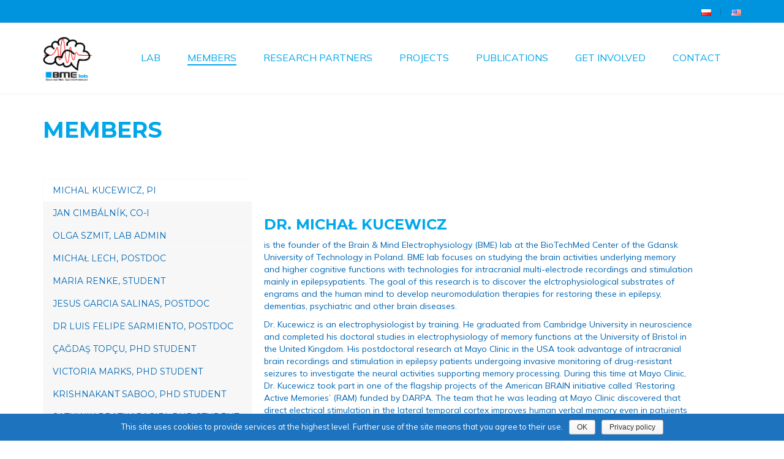

--- FILE ---
content_type: text/html; charset=UTF-8
request_url: http://brainmindlab.com/members/
body_size: 20380
content:
<!DOCTYPE html>
<html lang="en-US">
<head>
	<meta charset="UTF-8">
	<meta http-equiv="X-UA-Compatible" content="IE=edge">
	<meta name="viewport" content="width=device-width, initial-scale=1">
	<title>Members &#8211; Brain and Mind Electrophysiology Lab</title>
<link rel='dns-prefetch' href='//fonts.googleapis.com' />
<link rel='dns-prefetch' href='//s.w.org' />
<link rel="alternate" type="application/rss+xml" title="Brain and Mind Electrophysiology Lab &raquo; Feed" href="http://brainmindlab.com/feed/" />
<link rel="alternate" type="application/rss+xml" title="Brain and Mind Electrophysiology Lab &raquo; Comments Feed" href="http://brainmindlab.com/comments/feed/" />
<link rel="alternate" type="application/rss+xml" title="Brain and Mind Electrophysiology Lab &raquo; Members Comments Feed" href="http://brainmindlab.com/members/feed/" />

	<meta property="og:type" content="article"/>
	<meta property="og:title" content="Members"/>
	<meta property="og:url" content="http://brainmindlab.com/members/"/>
	<meta property="og:site_name" content="Brain and Mind Electrophysiology Lab"/>
	
	
			<script type="text/javascript">
			window._wpemojiSettings = {"baseUrl":"https:\/\/s.w.org\/images\/core\/emoji\/2.4\/72x72\/","ext":".png","svgUrl":"https:\/\/s.w.org\/images\/core\/emoji\/2.4\/svg\/","svgExt":".svg","source":{"concatemoji":"http:\/\/brainmindlab.com\/wp-includes\/js\/wp-emoji-release.min.js?ver=4.9.6"}};
			!function(a,b,c){function d(a,b){var c=String.fromCharCode;l.clearRect(0,0,k.width,k.height),l.fillText(c.apply(this,a),0,0);var d=k.toDataURL();l.clearRect(0,0,k.width,k.height),l.fillText(c.apply(this,b),0,0);var e=k.toDataURL();return d===e}function e(a){var b;if(!l||!l.fillText)return!1;switch(l.textBaseline="top",l.font="600 32px Arial",a){case"flag":return!(b=d([55356,56826,55356,56819],[55356,56826,8203,55356,56819]))&&(b=d([55356,57332,56128,56423,56128,56418,56128,56421,56128,56430,56128,56423,56128,56447],[55356,57332,8203,56128,56423,8203,56128,56418,8203,56128,56421,8203,56128,56430,8203,56128,56423,8203,56128,56447]),!b);case"emoji":return b=d([55357,56692,8205,9792,65039],[55357,56692,8203,9792,65039]),!b}return!1}function f(a){var c=b.createElement("script");c.src=a,c.defer=c.type="text/javascript",b.getElementsByTagName("head")[0].appendChild(c)}var g,h,i,j,k=b.createElement("canvas"),l=k.getContext&&k.getContext("2d");for(j=Array("flag","emoji"),c.supports={everything:!0,everythingExceptFlag:!0},i=0;i<j.length;i++)c.supports[j[i]]=e(j[i]),c.supports.everything=c.supports.everything&&c.supports[j[i]],"flag"!==j[i]&&(c.supports.everythingExceptFlag=c.supports.everythingExceptFlag&&c.supports[j[i]]);c.supports.everythingExceptFlag=c.supports.everythingExceptFlag&&!c.supports.flag,c.DOMReady=!1,c.readyCallback=function(){c.DOMReady=!0},c.supports.everything||(h=function(){c.readyCallback()},b.addEventListener?(b.addEventListener("DOMContentLoaded",h,!1),a.addEventListener("load",h,!1)):(a.attachEvent("onload",h),b.attachEvent("onreadystatechange",function(){"complete"===b.readyState&&c.readyCallback()})),g=c.source||{},g.concatemoji?f(g.concatemoji):g.wpemoji&&g.twemoji&&(f(g.twemoji),f(g.wpemoji)))}(window,document,window._wpemojiSettings);
		</script>
		<style type="text/css">
img.wp-smiley,
img.emoji {
	display: inline !important;
	border: none !important;
	box-shadow: none !important;
	height: 1em !important;
	width: 1em !important;
	margin: 0 .07em !important;
	vertical-align: -0.1em !important;
	background: none !important;
	padding: 0 !important;
}
</style>
<style>
	.laborator-admin-bar-menu {
		position: relative !important;
		display: inline-block;
		width: 16px !important;
		height: 16px !important;
		background: url(http://brainmindlab.com/wp-content/themes/aurum/assets/images/laborator-icon.png) no-repeat 0px 0px !important;
		background-size: 16px !important;
		margin-right: 8px !important;
		top: 3px !important;
	}
	
	.rtl .laborator-admin-bar-menu {
		margin-right: 0 !important;
		margin-left: 8px !important;
	}
	
	#wp-admin-bar-laborator-options:hover .laborator-admin-bar-menu {
		background-position: 0 -32px !important;
	}
	
	.laborator-admin-bar-menu:before {
		display: none !important;
	}
	
	#toplevel_page_laborator_options .wp-menu-image {
		background: url(http://brainmindlab.com/wp-content/themes/aurum/assets/images/laborator-icon.png) no-repeat 11px 8px !important;
		background-size: 16px !important;
	}
	
	#toplevel_page_laborator_options .wp-menu-image:before {
		display: none;
	}
	
	#toplevel_page_laborator_options .wp-menu-image img {
		display: none;
	}
	
	#toplevel_page_laborator_options:hover .wp-menu-image, #toplevel_page_laborator_options.wp-has-current-submenu .wp-menu-image {
		background-position: 11px -24px !important;
	}
	</style><link rel='stylesheet' id='layerslider-css'  href='http://brainmindlab.com/wp-content/plugins/LayerSlider/static/layerslider/css/layerslider.css?ver=6.7.6' type='text/css' media='all' />
<link rel='stylesheet' id='cookie-notice-front-css'  href='http://brainmindlab.com/wp-content/plugins/cookie-notice/css/front.min.css?ver=4.9.6' type='text/css' media='all' />
<link rel='stylesheet' id='SFSImainCss-css'  href='http://brainmindlab.com/wp-content/plugins/ultimate-social-media-icons/css/sfsi-style.css?ver=4.9.6' type='text/css' media='all' />
<link rel='stylesheet' id='icons-entypo-css'  href='http://brainmindlab.com/wp-content/themes/aurum/assets/css/fonts/entypo/css/entyporegular.css' type='text/css' media='all' />
<link rel='stylesheet' id='icons-fontawesome-css'  href='http://brainmindlab.com/wp-content/themes/aurum/assets/css/fonts/font-awesome/css/font-awesome.min.css' type='text/css' media='all' />
<link rel='stylesheet' id='bootstrap-css'  href='http://brainmindlab.com/wp-content/themes/aurum/assets/css/bootstrap.css' type='text/css' media='all' />
<link rel='stylesheet' id='aurum-main-css'  href='http://brainmindlab.com/wp-content/themes/aurum/assets/css/aurum.css?ver=3.1' type='text/css' media='all' />
<link rel='stylesheet' id='style-css'  href='http://brainmindlab.com/wp-content/themes/aurum/style.css?ver=3.1' type='text/css' media='all' />
<link rel='stylesheet' id='custom-skin-css'  href='http://brainmindlab.com/wp-content/themes/aurum/assets/css/custom-skin.css?ver=f79c38a3d6449ba09cabb823aeafb148' type='text/css' media='all' />
<link rel='stylesheet' id='primary-font-css'  href='https://fonts.googleapis.com/css2?family=Mulish&#038;subset=latin&#038;ver=4.9.6' type='text/css' media='all' />
<link rel='stylesheet' id='heading-font-css'  href='https://fonts.googleapis.com/css2?family=Montserrat&#038;ver=4.9.6' type='text/css' media='all' />
<link rel='stylesheet' id='js_composer_front-css'  href='http://brainmindlab.com/wp-content/plugins/js_composer/assets/css/js_composer.min.css?ver=5.4.7' type='text/css' media='all' />
<script type="text/javascript">
	var ajaxurl = ajaxurl || 'http://brainmindlab.com/wp-admin/admin-ajax.php';
	</script><script type='text/javascript' src='http://brainmindlab.com/wp-includes/js/jquery/jquery.js?ver=1.12.4'></script>
<script type='text/javascript' src='http://brainmindlab.com/wp-includes/js/jquery/jquery-migrate.min.js?ver=1.4.1'></script>
<script type='text/javascript' src='http://brainmindlab.com/wp-content/plugins/LayerSlider/static/layerslider/js/layerslider.kreaturamedia.jquery.js?ver=6.7.6'></script>
<script type='text/javascript' src='http://brainmindlab.com/wp-content/plugins/LayerSlider/static/layerslider/js/layerslider.transitions.js?ver=6.7.6'></script>
<meta name="generator" content="Powered by LayerSlider 6.7.6 - Multi-Purpose, Responsive, Parallax, Mobile-Friendly Slider Plugin for WordPress." />
<!-- LayerSlider updates and docs at: https://layerslider.kreaturamedia.com -->
<link rel='https://api.w.org/' href='http://brainmindlab.com/wp-json/' />
<link rel="EditURI" type="application/rsd+xml" title="RSD" href="http://brainmindlab.com/xmlrpc.php?rsd" />
<link rel="wlwmanifest" type="application/wlwmanifest+xml" href="http://brainmindlab.com/wp-includes/wlwmanifest.xml" /> 
<meta name="generator" content="WordPress 4.9.6" />
<link rel="canonical" href="http://brainmindlab.com/members/" />
<link rel='shortlink' href='http://brainmindlab.com/?p=702' />
<link rel="alternate" type="application/json+oembed" href="http://brainmindlab.com/wp-json/oembed/1.0/embed?url=http%3A%2F%2Fbrainmindlab.com%2Fmembers%2F" />
<meta name="[base64]" content="WseR8nVF5W7KbgyYCaBK"/><meta name="viewport" content="width=device-width, initial-scale=1"><style id="theme-custom-css">
body {background-image: url("http://brainmindlab.com/wp-content/uploads/2018/09/tło-10.png");background-repeat: no-repeat;background-position:  bottom;   }footer.site-footer {    color: #fff !important;}footer.site-footer .footer-bottom {    border-top: 1px solid #fff !important;}header.site-header {    color: #fff !important;}
</style><meta name="generator" content="Powered by WPBakery Page Builder - drag and drop page builder for WordPress."/>
<!--[if lte IE 9]><link rel="stylesheet" type="text/css" href="http://brainmindlab.com/wp-content/plugins/js_composer/assets/css/vc_lte_ie9.min.css" media="screen"><![endif]--><style id="theme-fonts-css">.primary-font, body, div, div *, p {font-family: Mulish;}.heading-font,header.site-header,header.site-header .logo.text-logo a,header.mobile-menu .mobile-logo .logo.text-logo a,.top-menu,footer.site-footer,footer.site-footer .footer-widgets .sidebar.widget_search #searchsubmit.btn-bordered,.contact-page .contact-form label,.breadcrumb,.woocommerce-breadcrumb,section.blog .post .comments .comment + .comment-respond #cancel-comment-reply-link,section.blog .post .comments .comment-respond label,section.blog .post .comments .comment-respond #submit.btn-bordered,section.blog .post-password-form label,section.blog .post-password-form input[type="submit"].btn-bordered,.woocommerce .woocommerce-MyAccount-links,.woocommerce .woocommerce-orders-table th,.woocommerce .woocommerce-orders-table td,.woocommerce .woocommerce-shop-header--title .woocommerce-result-count,.woocommerce .button,.woocommerce .quantity.buttons_added input.input-text,.woocommerce .icon-button .title,.woocommerce #order_review .shop_table tr td,.woocommerce .cart_totals .shop_table tr td,.woocommerce #order_review .shop_table tr th,.woocommerce .cart_totals .shop_table tr th,.woocommerce-notice,.woocommerce .products .product .item-info span,.woocommerce .summary .price,.woocommerce .summary form.cart .variations .label,.woocommerce .summary form.cart .variations div.variation-select,.woocommerce .summary .product_meta > span,.woocommerce .summary .product_meta .wcml_currency_switcher,.woocommerce .summary .group_table .woocommerce-grouped-product-list-item__price,.woocommerce .summary .yith-wcwl-add-to-wishlist .yith-wcwl-add-button .add_to_wishlist.btn-bordered,.woocommerce .summary .yith-wcwl-add-to-wishlist .yith-wcwl-wishlistexistsbrowse a.btn-bordered,.woocommerce .summary .yith-wcwl-add-to-wishlist .yith-wcwl-wishlistaddedbrowse a.btn-bordered,.woocommerce .order-info,.woocommerce .cross-sells .product-item .product-details .price,.woocommerce .woocommerce-cart-form .shop_table th,.woocommerce .woocommerce-cart-form .shop_table td,.woocommerce .woocommerce-cart-form .shop_table td > .price,.woocommerce .woocommerce-cart-form table.wishlist_table thead tr th,#yith-wcwl-popup-message,.woocommerce .woocommerce-checkout .order-totals-column .lost-password,.woocommerce-order-pay #order_review .lost-password,.header-menu .lab-mini-cart .total,.sidebar .sidebar-entry,.sidebar .sidebar-entry select,.sidebar .sidebar-entry.widget_search #searchsubmit.btn-bordered,.sidebar .sidebar-entry.widget_product_search #searchsubmit.btn-bordered,.sidebar .sidebar-entry .woocommerce-product-search [type="submit"].btn-bordered,.sidebar .sidebar-entry.widget_wysija .wysija-submit.btn-bordered,.sidebar .sidebar-entry.widget_shopping_cart .total,.sidebar .sidebar-entry.widget_shopping_cart .buttons .button.btn-bordered,.sidebar .sidebar-entry .price_slider_wrapper .price_slider_amount .button.btn-bordered,.sidebar .sidebar-list li,.bordered-block .lost-password,.page-heading small p,h1,h2,h3,h4,h5,h6,.btn.btn-bordered,.dropdown-menu,.nav-tabs > li > a,.alert,.form-control,.banner .button_outer .button_inner .banner-content strong,.table > thead > tr > th,.tooltip-inner,.search .search-header,.page-container .vc_tta-tabs.vc_tta-style-theme-styled .vc_tta-tabs-list .vc_tta-tab a,.page-container .wpb_content_element.wpb_tabs .ui-tabs .wpb_tabs_nav li a,.page-container .wpb_content_element.wpb_tour .wpb_tabs_nav li a,.page-container .wpb_content_element.lab_wpb_image_banner .banner-text-content,.page-container .wpb_content_element.alert p,.page-container .wpb_content_element.lab_wpb_products_carousel .products-loading,.page-container .wpb_content_element.lab_wpb_testimonials .testimonials-inner .testimonial-entry .testimonial-blockquote,.page-container .feature-tab .title,.page-container .vc_progress_bar .vc_single_bar .vc_label,.pagination > a,.pagination > span,.woocommerce .commentlist .comment_container .comment-text .meta,.woocommerce #review_form_wrapper .comment-form-rating label,.woocommerce #review_form_wrapper .form-submit [type="submit"].btn-bordered,.woocommerce .shop_attributes th,.woocommerce .shop_attributes td,.woocommerce dl.variation dt,.woocommerce dl.variation dd,.woocommerce .order-details-list li,.woocommerce .bacs_details li,.woocommerce .digital-downloads li .count,.woocommerce legend,.shop-empty-cart-page .cart-empty-title p a,.woocommerce-info,.woocommerce-message,.woocommerce-error {font-family: Montserrat;}</style><link rel="icon" href="http://brainmindlab.com/wp-content/uploads/2018/08/cropped-logo-32x32.png" sizes="32x32" />
<link rel="icon" href="http://brainmindlab.com/wp-content/uploads/2018/08/cropped-logo-192x192.png" sizes="192x192" />
<link rel="apple-touch-icon-precomposed" href="http://brainmindlab.com/wp-content/uploads/2018/08/cropped-logo-180x180.png" />
<meta name="msapplication-TileImage" content="http://brainmindlab.com/wp-content/uploads/2018/08/cropped-logo-270x270.png" />
<style type="text/css" data-type="vc_custom-css">.wpb_content_element .wpb_tabs_nav li {
    white-space: break-spaces;
}

.page-container .wpb_content_element.wpb_tour .wpb_tabs_nav {
    width: 30%;
}

.page-container .wpb_content_element.wpb_tour .wpb_tabs_nav li a {
    font-size: 14px;
}

.page-container .wpb_content_element.wpb_tour .wpb_tab {
    width: 65%;
}

.page-container .wpb_content_element.wpb_tour .wpb_tab {
    border:none;
}</style><style type="text/css" data-type="vc_shortcodes-custom-css">.vc_custom_1666699758482{margin-top: -30px !important;margin-bottom: 100px !important;}.vc_custom_1699452642651{margin-bottom: 60px !important;}.vc_custom_1738916436789{margin-top: px !important;}.vc_custom_1666699644608{border-top-width: 15px !important;border-right-width: 15px !important;border-bottom-width: 15px !important;border-left-width: 15px !important;}</style><noscript><style type="text/css"> .wpb_animate_when_almost_visible { opacity: 1; }</style></noscript></head>
	<body class="page-template-default page page-id-702 cookies-not-set wpb-js-composer js-comp-ver-5.4.7 vc_responsive">
		<!-- Global site tag (gtag.js) - Google Analytics -->
<script async src="https://www.googletagmanager.com/gtag/js?id=UA-126318049-1"></script>
<script>
  window.dataLayer = window.dataLayer || [];
  function gtag(){dataLayer.push(arguments);}
  gtag('js', new Date());

  gtag('config', 'UA-126318049-1');
</script>

		<header class="site-header header-type-1">

	<div class="top-menu top-menu--light">
	
	<div class="container">
		
		<div class="row">
		
						
						<div class="col right">
				
				<div class="top-menu--widget top-menu--widget-menu"><div class="menu-jezyk-container"><ul id="menu-jezyk" class="menu"><li id="menu-item-2032-pl" class="lang-item lang-item-87 lang-item-pl lang-item-first no-translation menu-item menu-item-type-custom menu-item-object-custom menu-item-2032-pl"><a href="http://brainmindlab.com/strona-glowna/" hreflang="pl-PL" lang="pl-PL"><img src="[data-uri]" title="Polski" alt="Polski" /></a></li>
<li id="menu-item-2032-en" class="lang-item lang-item-90 lang-item-en current-lang menu-item menu-item-type-custom menu-item-object-custom menu-item-2032-en"><a href="http://brainmindlab.com/members/" hreflang="en-US" lang="en-US"><img src="[data-uri]" title="English" alt="English" /></a></li>
</ul></div></div>				
			</div>
						
		</div>
		
	</div>
	
</div>
	<div class="container">
		<div class="row">
			<div class="col-sm-12">

				<div class="header-menu">

					<div class="logo">

	<a href="http://brainmindlab.com">
			<style>
			.logo-dimensions {
				min-width: 80px;
				width: 80px;
			}
		</style>
		<img src="//brainmindlab.com/wp-content/uploads/2021/04/logo.png" class="logo-dimensions normal-logo" id="site-logo" alt="Brain and Mind Electrophysiology Lab" width="80" height="74.857142857143" />

				</a>
	
	
</div><nav class="main-menu" role="navigation">
	<ul id="menu-noween" class="nav"><li id="menu-item-2020" class="menu-item menu-item-type-post_type menu-item-object-page menu-item-2020"><a href="http://brainmindlab.com/laboratory/">Lab</a></li>
<li id="menu-item-2021" class="menu-item menu-item-type-post_type menu-item-object-page current-menu-item page_item page-item-702 current_page_item menu-item-2021"><a href="http://brainmindlab.com/members/">Members</a></li>
<li id="menu-item-2025" class="menu-item menu-item-type-post_type menu-item-object-page menu-item-2025"><a href="http://brainmindlab.com/research-partners/">Research Partners</a></li>
<li id="menu-item-2122" class="menu-item menu-item-type-post_type menu-item-object-page menu-item-2122"><a href="http://brainmindlab.com/projects/">Projects</a></li>
<li id="menu-item-2024" class="menu-item menu-item-type-post_type menu-item-object-page menu-item-2024"><a href="http://brainmindlab.com/publications/">Publications</a></li>
<li id="menu-item-2019" class="menu-item menu-item-type-post_type menu-item-object-page menu-item-2019"><a href="http://brainmindlab.com/get-involved/">Get involved</a></li>
<li id="menu-item-2026" class="menu-item menu-item-type-post_type menu-item-object-page menu-item-2026"><a href="http://brainmindlab.com/contact/">Contact</a></li>
</ul>	
	
	</nav>
					
				</div>

			</div>
		</div>
	</div>

	
</header>

<header class="mobile-menu">

	<section class="mobile-logo">
	
		<div class="logo">

	<a href="http://brainmindlab.com">
			<style>
			.logo-dimensions {
				min-width: 80px;
				width: 80px;
			}
		</style>
		<img src="//brainmindlab.com/wp-content/uploads/2021/04/logo.png" class="logo-dimensions normal-logo" id="site-logo" alt="Brain and Mind Electrophysiology Lab" width="80" height="74.857142857143" />

				</a>
	
	
</div>
		<div class="mobile-toggles">
			<a class="toggle-menu" href="#">
				<svg version="1.1" xmlns="http://www.w3.org/2000/svg" x="0px" y="0px"
	 width="24px" height="24px" viewBox="0 0 512 512" enable-background="new 0 0 512 512" xml:space="preserve">
<path id="toggle-menu-svg" d="M462,163.5H50v-65h412V163.5z M462,223.5H50v65h412V223.5z M462,348.5H50v65h412V348.5z"/>
</svg>
				<span class="sr-only">Toggle Menu</span>
			</a>
		</div>

	</section>

	<section class="mobile-menu--content">
		
			
				<div class="search-site">
			
					<form action="http://brainmindlab.com" method="get" class="search-form" enctype="application/x-www-form-urlencoded">

	<div class="search-input-env">
		<input type="text" class="form-control search-input" name="s" placeholder="Search..." value="">
				
		
		<button type="submit" class="btn btn-link mobile-search-button">
			<svg version="1.1" xmlns="http://www.w3.org/2000/svg" x="0px" y="0px"

	 width="24px" height="24px" viewBox="0 0 512 512" enable-background="new 0 0 512 512" xml:space="preserve">

<path id="search-svg" d="M460.355,421.59L353.844,315.078c20.041-27.553,31.885-61.437,31.885-98.037

	C385.729,124.934,310.793,50,218.686,50C126.58,50,51.645,124.934,51.645,217.041c0,92.106,74.936,167.041,167.041,167.041

	c34.912,0,67.352-10.773,94.184-29.158L419.945,462L460.355,421.59z M100.631,217.041c0-65.096,52.959-118.056,118.055-118.056

	c65.098,0,118.057,52.959,118.057,118.056c0,65.096-52.959,118.056-118.057,118.056C153.59,335.097,100.631,282.137,100.631,217.041

	z"/>

</svg>

		</button>
	</div>

</form>			
				</div>
				<ul id="menu-noween-1" class="mobile-menu"><li class="menu-item menu-item-type-post_type menu-item-object-page menu-item-2020"><a href="http://brainmindlab.com/laboratory/">Lab</a></li>
<li class="menu-item menu-item-type-post_type menu-item-object-page current-menu-item page_item page-item-702 current_page_item menu-item-2021"><a href="http://brainmindlab.com/members/">Members</a></li>
<li class="menu-item menu-item-type-post_type menu-item-object-page menu-item-2025"><a href="http://brainmindlab.com/research-partners/">Research Partners</a></li>
<li class="menu-item menu-item-type-post_type menu-item-object-page menu-item-2122"><a href="http://brainmindlab.com/projects/">Projects</a></li>
<li class="menu-item menu-item-type-post_type menu-item-object-page menu-item-2024"><a href="http://brainmindlab.com/publications/">Publications</a></li>
<li class="menu-item menu-item-type-post_type menu-item-object-page menu-item-2019"><a href="http://brainmindlab.com/get-involved/">Get involved</a></li>
<li class="menu-item menu-item-type-post_type menu-item-object-page menu-item-2026"><a href="http://brainmindlab.com/contact/">Contact</a></li>
</ul><div class="top-menu top-menu--light">
	
	<div class="container">
		
		<div class="row">
		
						
						<div class="col right">
				
				<div class="top-menu--widget top-menu--widget-menu"><div class="menu-jezyk-container"><ul id="menu-jezyk-1" class="menu"><li class="lang-item lang-item-87 lang-item-pl lang-item-first no-translation menu-item menu-item-type-custom menu-item-object-custom menu-item-2032-pl"><a href="http://brainmindlab.com/strona-glowna/" hreflang="pl-PL" lang="pl-PL"><img src="[data-uri]" title="Polski" alt="Polski" /></a></li>
<li class="lang-item lang-item-90 lang-item-en current-lang menu-item menu-item-type-custom menu-item-object-custom menu-item-2032-en"><a href="http://brainmindlab.com/members/" hreflang="en-US" lang="en-US"><img src="[data-uri]" title="English" alt="English" /></a></li>
</ul></div></div>				
			</div>
						
		</div>
		
	</div>
	
</div>		
	</div>

</header>
	<div class="container page-container">
	
					<div class="post-formatting"><div class="vc_row row vc_custom_1666699758482"><div class="wpb_column vc_column_container vc_col-sm-12"><div class="vc_column-inner "><div class="wpb_wrapper"><h2 style="font-size: 36px;text-align: left;font-family:Montserrat;font-weight:700;font-style:normal" class="vc_custom_heading vc_custom_1699452642651" >MEMBERS</h2>
	<div class="wpb_tour wpb_content_element" data-interval="0">
		<div class="wpb_wrapper wpb_tour_tabs_wrapper ui-tabs vc_clearfix">
			<ul class="wpb_tabs_nav ui-tabs-nav vc_clearfix"><li><a href="#tab-1416832658766-2-6">Michal Kucewicz, PI</a></li><li><a href="#tab-1628074677860-12-6">Jan Cimbálník, Co-I</a></li><li><a href="#tab-1669794504010-15-7">Olga Szmit, Lab Admin</a></li><li><a href="#tab-1539035790017-2-1">Michał Lech, Postdoc</a></li><li><a href="#tab-4bd0e81c-392f-cl">Maria Renke, STUDENT</a></li><li><a href="#tab-6ad1678c-c23d-cl">Jesus Garcia Salinas, Postdoc</a></li><li><a href="#tab-1695030277716-13-7">Dr Luis Felipe Sarmiento, POSTDOC</a></li><li><a href="#tab-1537786285997-2-10">Çağdaş Topçu, PhD Student</a></li><li><a href="#tab-1554500757496-4-10">Victoria Marks, PhD Student</a></li><li><a href="#tab-1557431289590-6-9">Krishnakant Saboo, PhD Student</a></li><li><a href="#tab-1668067212083-9-5">Sathwik Prathapagiri, PhD Student</a></li><li><a href="#tab-1669794969130-16-2">Nastaran Hamedi, PhD Student</a></li><li><a href="#tab-1695030357572-14-0">Marina Galanina, STUDENT</a></li><li><a href="#tab-c53e48b9-a3eb-cl">Sahar Seifzadeh, PhD Student</a></li><li><a href="#tab-1621623246637-10-0">Aleksandra Orzoł, Student</a></li><li><a href="#tab-1670241916846-12-3">Tomasz Piernicki, PhD Student</a></li></ul>

			
	<div id="tab-1416832658766-2-6" class="wpb_tab ui-tabs-panel wpb_ui-tabs-hide vc_clearfix">
		
	<div  class="wpb_single_image wpb_content_element vc_align_left">
		
		<figure class="wpb_wrapper vc_figure">
			<div class="vc_single_image-wrapper   vc_box_border_grey"></div>
		</figure>
	</div>
<h2 style="font-size: 24px;text-align: left;font-family:Montserrat;font-weight:700;font-style:normal" class="vc_custom_heading" >Dr. Michał Kucewicz</h2>
	<div class="wpb_text_column wpb_content_element  vc_custom_1738916436789" >
		<div class="wpb_wrapper">
			<p>is the founder of the Brain &amp; Mind Electrophysiology (BME) lab at the BioTechMed Center of the Gdansk University of Technology in Poland. BME lab focuses on studying the brain activities underlying memory and higher cognitive functions with technologies for intracranial multi-electrode recordings and stimulation mainly in epilepsypatients. The goal of this research is to discover the elctrophysiological substrates of engrams and the human mind to develop neuromodulation therapies for restoring these in epilepsy, dementias, psychiatric and other brain diseases.</p>
<p>Dr. Kucewicz is an electrophysiologist by training. He graduated from Cambridge University in neuroscience and completed his doctoral studies in electrophysiology of memory functions at the University of Bristol in the United Kingdom. His postdoctoral research at Mayo Clinic in the USA took advantage of intracranial brain recordings and stimulation in epilepsy patients undergoing invasive monitoring of drug-resistant seizures to investigate the neural activities supporting memory processing. During this time at Mayo Clinic, Dr. Kucewicz took part in one of the flagship projects of the American BRAIN initiative called &#8216;Restoring Active Memories&#8217; (RAM) funded by DARPA. The team that he was leading at Mayo Clinic discovered that direct electrical stimulation in the lateral temporal cortex improves human verbal memory even in patuients without any memory deficits.</p>
<p>His BME lab is currently working on implantable devices and technologies for continuous recording and intelligent brain stimulation during daily life performance. This research develops next-generation Brain-Computer Interfaces (BCIs) for adaptive neuromodulation therapies employing artificial intelligence and Big-Data analytics from months and years of recording electrophysiological activities that are streamed from the implanted device to cloud environment in order to optimize the stimulation therapy in any one patient. The envisioned outcomes aim towards personalized telemedicine diagnosis, monitoring and treatment of memory and cognitive deficits with adaptive neuromodulation.</p>
<p>Dr. Kucewicz&#8217;s research has been continually supported from prestigious national and international grants from the Foundation for Polish Science, the National Science Centre in Poland, and from other European research programmes. He serves as a reviewer for these and other major programmes, including the Horizon grants from he European Research Council, and for the leading journals like Science Adavances, Nature Communications, Nature Human Behavior or Brain. Dr. Kucewicz was recognized as the scientist of the year by the neurology department at Mayo Clinic, where he currently holds an Assistant Professor academic rank.</p>
<p>Besides his research achievements, Dr. Kucewicz is a loving husband and a father of four. He is leading the mission of Cor et Lumen Christi international catholic community in Poland, which proclaims the Gospel confirmed with prophecies, healings and other supernatural signs.</p>
<p style="text-align: right;"><a href="https://scholar.google.com/citations?user=c5mFMdoAAAAJ&amp;hl=en" target="_blank" rel="noopener">Google Scholar</a></p>

		</div>
	</div>

	</div>

	<div id="tab-1628074677860-12-6" class="wpb_tab ui-tabs-panel wpb_ui-tabs-hide vc_clearfix">
		
	<div  class="wpb_single_image wpb_content_element vc_align_left">
		
		<figure class="wpb_wrapper vc_figure">
			<div class="vc_single_image-wrapper   vc_box_border_grey"></div>
		</figure>
	</div>
<h2 style="font-size: 24px;text-align: left;font-family:Montserrat;font-weight:700;font-style:normal" class="vc_custom_heading" >Jan Cimbálník</h2>
	<div class="wpb_text_column wpb_content_element " >
		<div class="wpb_wrapper">
			<div align="justify">was born in 1985 in Uherske Hradiste, Czech Republic. In 2010 he simultaneously finished Master degree’s at Charles University in Prague and Czech Technical University in Prague, both aimed at biomedical engineering and biomedical informatics. He started his Ph.D. studies at Brno Technical University while working at International Clinical Research Center, St. Anne’s University Hospital in Brno. His doctoral thesis was focused on development of detection algorithms for high frequency oscillations in intracranial EEG signals both in normal and epileptic brain tissue. Within his doctoral studies he underwent a one year stay at Mayo Clinic, USA where he met with Dr. Kucewicz. Upon his return to Czech Republic he finished his doctorate degree and continued his career as a biomedical engineer in the Department of Biomedical Engineering at International Clinical Research Center. In 2019 he was awarded a 6 month grant funded by Polish National Agency for Academic Exchange focused on collaboration with Dr. Kucewicz’s Brain and Mind Electrophysiology laboratory. He focuses on analysis of normal and epileptic intracranial EEG, big data processing and storage, and utilization of machine learning in brain electrophysiology.</div>
<p>&nbsp;</p>
<p style="text-align: right;"><a href="https://scholar.google.co.uk/citations?hl=en&amp;user=jrlYK1EAAAAJ&amp;view_op=list_works&amp;sortby=pubdate" target="_blank" rel="noopener">Google Scholar</a></p>

		</div>
	</div>

	</div>

	<div id="tab-1669794504010-15-7" class="wpb_tab ui-tabs-panel wpb_ui-tabs-hide vc_clearfix">
		
	<div  class="wpb_single_image wpb_content_element vc_align_left">
		
		<figure class="wpb_wrapper vc_figure">
			<div class="vc_single_image-wrapper   vc_box_border_grey"></div>
		</figure>
	</div>
<h2 style="font-size: 24px;text-align: left;font-family:Montserrat;font-weight:700;font-style:normal" class="vc_custom_heading" >Olga Szmit</h2>
	<div class="wpb_text_column wpb_content_element " >
		<div class="wpb_wrapper">
			<p>Olga Szmit received her MSc. degree from Chemical Technology, Gdańsk University of Technology. In 2014 she also graduated from University of Business and Administration, Ecoenergetic: Administration of renewable energy sources.</p>
<p>She gained project administration experience during realization of many projects: firstly in private enterprise, now in Gdańsk University of Technology.</p>

		</div>
	</div>

	</div>

	<div id="tab-1539035790017-2-1" class="wpb_tab ui-tabs-panel wpb_ui-tabs-hide vc_clearfix">
		
	<div  class="wpb_single_image wpb_content_element vc_align_left">
		
		<figure class="wpb_wrapper vc_figure">
			<div class="vc_single_image-wrapper   vc_box_border_grey"></div>
		</figure>
	</div>
<h2 style="font-size: 24px;text-align: left;font-family:Montserrat;font-weight:700;font-style:normal" class="vc_custom_heading" >Michał Lech</h2>
	<div class="wpb_text_column wpb_content_element " >
		<div class="wpb_wrapper">
			<div align="justify">Michał Lech was born in Gdynia in 1983. In 2007 he graduated from the faculty of Electronics, Telecommunications and Informatics of Gdansk University of Technology. In June 2013, he received his Ph.D. degree. The subject of the dissertation was: &#8220;A Method and Algorithms for Controlling the Sound Mixing Processes with Hand Gestures Recognized Using Computer Vision&#8221;. The main focus of the thesis was the bias of audio perception caused by the presence/absence of visual stimuli. He has worked as a researcher and C#/C++/Java developer in many projects concerning multimodal human-computer interfaces. Three of the projects were devoted to brain stimulation. In each project, he was responsible for developing both the signal acquisition/processing methods and data classification methods. Currently, his goal is to find optimal parameters of the brain stimulation for memory enhancement. His non-scientific interests concern guitar playing, music production, and symphonic orchestration.</div>
<p style="text-align: right;"><a href="https://scholar.google.co.uk/citations?user=M5A0aIoAAAAJ&amp;hl=en&amp;oi=ao" target="_blank" rel="noopener">Google Scholar</a></p>

		</div>
	</div>

	</div>

	<div id="tab-4bd0e81c-392f-cl" class="wpb_tab ui-tabs-panel wpb_ui-tabs-hide vc_clearfix">
		
	<div  class="wpb_single_image wpb_content_element vc_align_left">
		
		<figure class="wpb_wrapper vc_figure">
			<div class="vc_single_image-wrapper   vc_box_border_grey"></div>
		</figure>
	</div>
<h2 style="font-size: 24px;text-align: left;font-family:Montserrat;font-weight:700;font-style:normal" class="vc_custom_heading" >Maria Renke</h2>
	<div class="wpb_text_column wpb_content_element " >
		<div class="wpb_wrapper">
			<div align="justify">Maria Renke was born in 1999 in Gdańsk. She received her Bachelor&#8217;s degree in Biomedical Engineering, specializing in Medical Physics, from the Gdańsk University of Technology in 2023. Currently, she is pursuing a Master&#8217;s degree in Biomedical Engineering with a specialization in Artificial Intelligence. She also recently (2024) graduated in Medicine from the Medical University of Gdańsk.</div>
<div align="justify"></div>
<div align="justify">Under the supervision of Dr. Michal Kucewicz, Maria is focused on identifying biomarkers for verbal memory using eye-tracking and pupillometry measures during simple eye-tracking tasks. She has gained her research experience through various internships, including working with Professor David Bennett&#8217;s neural injury group at the University of Oxford, an Erasmus+ exchange at Sorbonne University in Paris, and her most recent internship at the Academic Neuroscience Center at King&#8217;s College London.</div>
<div align="justify"></div>
<div align="justify">Maria is also an active member of the Collegium Invisibile organization, where she tutors talented high school students in neuroscience. Additionally, she represents the Gdańsk University of Technology in athletics.</div>

		</div>
	</div>

	</div>

	<div id="tab-6ad1678c-c23d-cl" class="wpb_tab ui-tabs-panel wpb_ui-tabs-hide vc_clearfix">
		
	<div  class="wpb_single_image wpb_content_element vc_align_left">
		
		<figure class="wpb_wrapper vc_figure">
			<div class="vc_single_image-wrapper   vc_box_border_grey"></div>
		</figure>
	</div>
<h2 style="font-size: 24px;text-align: left;font-family:Montserrat;font-weight:700;font-style:normal" class="vc_custom_heading" >Jesus Salinas Garcia</h2>
	<div class="wpb_text_column wpb_content_element " >
		<div class="wpb_wrapper">
			<p>Jesus Garcia was born in Acapulco, Mexico. In 2017 obtained his Master’s degree in Computer Science from the Instituto Nacional de Astrofisica Optica y Electronica, Mexico. In 2022 obtained his Doctoral degree in Computer Science from the same institution. Both studies, developed at the Biosignal Processing and Medical Computing Laboratory, focused on the analysis and classification of EEG signals related to imagined speech in BCIs, i.e., the detection of the imagination of specific words in brain signals. He is currently in a Postdoctoral research related to memory encoding in electroencephalographic signals at the Brain and Mind Electrophysiology Laboratory at Gdańsk University of Technology, Poland. His scientific fields of study include computer science, biosignal processing, machine learning, and neuroscience. He has a great interest in understanding the human brain employing computational methods. His non-scientific interests include  guitar playing, tennis, and swimming.</p>

		</div>
	</div>

	</div>

	<div id="tab-1695030277716-13-7" class="wpb_tab ui-tabs-panel wpb_ui-tabs-hide vc_clearfix">
		
	<div  class="wpb_single_image wpb_content_element vc_align_left">
		
		<figure class="wpb_wrapper vc_figure">
			<div class="vc_single_image-wrapper   vc_box_border_grey"></div>
		</figure>
	</div>
<h2 style="font-size: 24px;text-align: left;font-family:Montserrat;font-weight:700;font-style:normal" class="vc_custom_heading" >Dr Luis Felipe Sarmiento</h2>
	<div class="wpb_text_column wpb_content_element " >
		<div class="wpb_wrapper">
			<p>Was born in Medellin, Colombia. He holds a bachelor degree in psychology and a Master&#8217;s in Psychology and Cognitive Neuroscience. He received his PhD in Neuroscience and Cellular Biology from Federal University from Para, in Brazil with a scholarship from the Organization of American States(OAS).<br />
In 2019, he was awarded with the YITP grant in South Korea, and in 2020 he earned the IBRO Exchange Fellowship in Moscow, Russia (However travel was cancelled due to covid pandemic restrictions)<br />
Currently, Luis is a postdoctoral researcher at the Brain and Mind Laboratory of Prof. Dr. Michal Kucewicz at Gdansk University of Technology, in Poland, where he is studying single unit recordings from concept cells in memory.</p>

		</div>
	</div>

	</div>

	<div id="tab-1537786285997-2-10" class="wpb_tab ui-tabs-panel wpb_ui-tabs-hide vc_clearfix">
		
	<div  class="wpb_single_image wpb_content_element vc_align_left">
		
		<figure class="wpb_wrapper vc_figure">
			<div class="vc_single_image-wrapper   vc_box_border_grey"></div>
		</figure>
	</div>
<h2 style="font-size: 24px;text-align: left;font-family:Montserrat;font-weight:700;font-style:normal" class="vc_custom_heading" >Çağdaş Topçu</h2>
	<div class="wpb_text_column wpb_content_element " >
		<div class="wpb_wrapper">
			<div align="justify">was born in 1987 in Adana. He received his bachelor’s degree in electrical engineering from Yıldız Technical University and his master’s degree in electrical and electronics engineering from Akdeniz University. The subject of his dissertation was <i>Assessing functional recovery of face and arm transplantation and trauma patients with nonlinear methods</i>. Between 2013 and 2015 he worked as a research assistant on the project <i>Rehabilitation of patients with arm and face transplantation and trauma patients with functional electrical stimulation</i>. He worked with full-face transplantation, arm transplantation and arm replantation patients to support their neurorehabilitation processes in this project. He works on memory processes in neurodegenerative diseases in his PhD studies. He is keen on biomedical signal processing and neural engineering.</div>
<p>&nbsp;</p>
<p style="text-align: right;"><a href="https://scholar.google.co.uk/citations?user=KoQ8mMQAAAAJ" target="_blank" rel="noopener">Google Scholar</a></p>

		</div>
	</div>

	</div>

	<div id="tab-1554500757496-4-10" class="wpb_tab ui-tabs-panel wpb_ui-tabs-hide vc_clearfix">
		
	<div  class="wpb_single_image wpb_content_element vc_align_left">
		
		<figure class="wpb_wrapper vc_figure">
			<div class="vc_single_image-wrapper   vc_box_border_grey"></div>
		</figure>
	</div>
<h2 style="font-size: 24px;text-align: left;font-family:Montserrat;font-weight:700;font-style:normal" class="vc_custom_heading" >Victoria Marks</h2>
	<div class="wpb_text_column wpb_content_element " >
		<div class="wpb_wrapper">
			<div align="justify">was born in San Antonio, Texas, in 1995.  In 2017, she graduated from the University of Miami with a Bachelor of Science in Biomedical Engineering and minors in Chemistry and Electrical Engineering.  She is now pursuing her Ph.D. in Biomedical Sciences, concentrating in Biomedical Engineering and Physiology, at the Mayo Clinic Graduate School of Biomedical Sciences.  She has joined the Mayo Systems Electrophysiology Lab, working with Dr. Gregory A. Worrell as her thesis mentor, and with Dr. Michal T. Kucewicz and the BME lab in the First Team project of the Foundation for Polish Science.  The subject of her thesis work is the interaction between sleep, memory, and cognition.  She is also interested in the role brain stimulation has in modulating these functions.  Her scientific passions include neuro-degenerative diseases, medical device development, and signal processing advancement, and her research goal is to illuminate the utility of existing therapies in alleviating memory-related symptomology.  Her non-scientific passions include classical literature, Egyptian mythology, and scuba diving.</div>
<p style="text-align: right;"><a href="https://scholar.google.co.uk/citations?view_op=list_works&amp;hl=en&amp;user=LHrlJCgAAAAJ&amp;gmla=AJsN-F44gEsFFvEjlqAkbGjtWuY5sFhtnOyiyr_hhrCn3y1GJ2UbhJJFs-qGSgqzRSFfuDDnIUWcZk0gEQR9T2y4mNS_dUnnmBtFGTtsAdVeQHi93cfiukJJiPDRTkPZLgh2eYDTwY2t" target="_blank" rel="noopener">Google Scholar</a></p>

		</div>
	</div>

	</div>

	<div id="tab-1557431289590-6-9" class="wpb_tab ui-tabs-panel wpb_ui-tabs-hide vc_clearfix">
		
	<div  class="wpb_single_image wpb_content_element vc_align_left  vc_custom_1666699644608">
		
		<figure class="wpb_wrapper vc_figure">
			<div class="vc_single_image-wrapper   vc_box_border_grey"></div>
		</figure>
	</div>
<h2 style="font-size: 24px;text-align: left;font-family:Montserrat;font-weight:700;font-style:normal" class="vc_custom_heading" >Krishnakant Saboo</h2>
	<div class="wpb_text_column wpb_content_element " >
		<div class="wpb_wrapper">
			<div align="justify">was born in 1993 in India. He received his Bachelors and Masters in Electrical Engineering with specialization in Communication and Signal Processing from the Indian Institute of Technology, Bombay in 2016. He is now pursuing his PhD in Electrical and Computer Engineering department at the University of Illinois, Urbana-Champaign. His research is on application of machine learning techniques for neurology, with a focus on understanding the interaction of brain electrophysiology with memory and cognition. He is working under the mentorship of Prof. Ravishankar Iyer, Dr. Gregory Worrell and Dr. Michal Kucewicz. His broad interest lies in machine learning, signal processing and neuroscience with the goal of illuminating the working of the brain for development of neurotechnologies. Besides research, he likes to spend time on developing his recently discovered passion for teaching.</div>

		</div>
	</div>

	</div>

	<div id="tab-1668067212083-9-5" class="wpb_tab ui-tabs-panel wpb_ui-tabs-hide vc_clearfix">
		
	<div  class="wpb_single_image wpb_content_element vc_align_left">
		
		<figure class="wpb_wrapper vc_figure">
			<div class="vc_single_image-wrapper   vc_box_border_grey"></div>
		</figure>
	</div>
<h2 style="font-size: 24px;text-align: left;font-family:Montserrat;font-weight:700;font-style:normal" class="vc_custom_heading" >Sathwik Prathapagiri</h2>
	<div class="wpb_text_column wpb_content_element " >
		<div class="wpb_wrapper">
			<p>was born in 2000. In 2022, he completed his Master&#8217;s of Science in  Biological Sciences and Bachelor&#8217;s of Engineering in Chemical Engineering in an integrated dual degree program from Birla Institute Of Technology And Science, Pilani, India. During his final year, he worked as a research intern under Dr Giri P Krishnan at Bazhenov lab, University of California San Diego school of medicine to pursue his Master&#8217;s Thesis on “Using Markov models and machine learning to characterise replay based on spiking activity during sleep.”<br />
and under Dr Anand Subramoney at the Institut für Neuroinformatik (INI), Ruhr-Universität Bochum  to pursue his Bachelor’s thesis on  “Using Long short-term memory Spiking Neural Networks to interpret and characterize the oscillatory activity and synchrony of a network of neurons.”. His previous works include research projects and internships in the field of Deep Learning, Computer vision and Neuroscience.  He is currently conducting theoretical research on understanding the role of High frequency oscillations in memory using mathematical models and artificial intelligence. The goal of his research is to understand and discover the mechanisms for information processing and dynamics of memory formation in the brain.</p>

		</div>
	</div>

	</div>

	<div id="tab-1669794969130-16-2" class="wpb_tab ui-tabs-panel wpb_ui-tabs-hide vc_clearfix">
		
	<div  class="wpb_single_image wpb_content_element vc_align_left">
		
		<figure class="wpb_wrapper vc_figure">
			<div class="vc_single_image-wrapper   vc_box_border_grey"></div>
		</figure>
	</div>
<h2 style="font-size: 24px;text-align: left;font-family:Montserrat;font-weight:700;font-style:normal" class="vc_custom_heading" >Nastaran Hamedi</h2>
	<div class="wpb_text_column wpb_content_element " >
		<div class="wpb_wrapper">
			<p>Nastaran was born in Iran in 1996. In 2021, she graduated from Khajeh Nasir al-Din Toosi University of Technology (KNTU) with a Master of Science in Biomedical Engineering. With a desire to utilize her experience in professional scientific research, and an interest in signal processing, machine learning, and deep learning, she obtained the skills necessary to practice these topics during her master&#8217;s program and has more than four years of experience in the aforementioned fields.</p>
<p>In her master&#8217;s thesis, she explored the application of artificial intelligence in brain signal processing in order to detect Attention-Deficit Hyperactivity Disorder (ADHD) in its early stages by using magnetoencephalography (MEG). Over the years, she has developed research projects and taught courses in the fields of machine learning, biological signal processing, brain-computer interfaces, and neuroscience. Currently, she is a Ph.D. candidate in IT at the Gdansk University of Technology, conducting research related to memory encoding in electroencephalographic signals. Her research involves memory encoding in electroencephalographic signals. She is passionate about learning about the mechanisms of the human mind, and she views it as a key to unlocking many doors that have remained closed for so long. Asidefrom her interest in science, she enjoys playing the violin, painting, and exercising.</p>

		</div>
	</div>

	</div>

	<div id="tab-1695030357572-14-0" class="wpb_tab ui-tabs-panel wpb_ui-tabs-hide vc_clearfix">
		
	<div  class="wpb_single_image wpb_content_element vc_align_left">
		
		<figure class="wpb_wrapper vc_figure">
			<div class="vc_single_image-wrapper   vc_box_border_grey"></div>
		</figure>
	</div>
<h2 style="font-size: 24px;text-align: left;font-family:Montserrat;font-weight:700;font-style:normal" class="vc_custom_heading" >Marina Galanina</h2>
	<div class="wpb_text_column wpb_content_element " >
		<div class="wpb_wrapper">
			<p>Marina was born in 2001. In recognition of her academic achievements, she was awarded a scholarship by NAWA (National Agency for Academic Exchange). NAWA grants scholarships to international students based on annually announced programs, and the selection process involves rigorous tests and evaluations. In 2019, Marina was admitted to the Gdansk University of Technology, where she embarked on a journey towards academic excellence. Her hard work culminated in the successful completion of her undergraduate studies in 2023, with the submission of an insightful engineering thesis focused on the development of an intelligent mirror for individuals with visual impairments. Currently, she is pursuing further academic endeavors by studying Artificial Intelligence at the Gdansk University of Technology. She is actively engaged in cutting-edge research, particularly in the domain of depression detection through speech analysis. Marina is a valued member of <a class="c-link" href="http://lion.ai/" target="_blank" rel="noopener noreferrer" data-stringify-link="http://Lion.AI" data-sk="tooltip_parent">Lion.AI</a>, showcasing her commitment to advancing the field of AI. Additionally, she is an active participant in the PyData Trójmasto community. Aside from science, she has a deep interest in folk dancing and Polish language</p>

		</div>
	</div>

	</div>

	<div id="tab-c53e48b9-a3eb-cl" class="wpb_tab ui-tabs-panel wpb_ui-tabs-hide vc_clearfix">
		
	<div  class="wpb_single_image wpb_content_element vc_align_left">
		
		<figure class="wpb_wrapper vc_figure">
			<div class="vc_single_image-wrapper   vc_box_border_grey"></div>
		</figure>
	</div>
<h2 style="font-size: 24px;text-align: left;font-family:Montserrat;font-weight:700;font-style:normal" class="vc_custom_heading" >Sahar Seifzadeh</h2>
	<div class="wpb_text_column wpb_content_element " >
		<div class="wpb_wrapper">
			<p>Shiraz, Iran, was her birthplace. She graduated from the University of Qazvin with a Master of Science in Artificial Intelligence. Her master thesis was focused on EEG signal processing for the purpose of Cue-based Brain Computer interface consisted of different Motor Imagery tasks. In 2019, she obtained a prestigious young brain researcher award from IBRO (International Brain Research Organization) and the full grant to attend SKKU university’s Neuroimaging Research Lab (COCOAN) in Suwon-Korea under the supervision of Dr. Choong-Wan Woo.</p>
<p>Afterwards, she also attended Neurorehabilitation lab to get some experience in neuromodulation techniques including Repetitive Transcranial Magnetic Stimulation (rTMS) and the physiologic measurements. From 2022 she has been enrolled to a doctoral program in biomedical engineering at the Gdańsk University of Technology, as part of the BME lab. Aside from science, she is passionate about spirituality, animal care, nostalgic music, fashion design and painting.</p>

		</div>
	</div>

	</div>

	<div id="tab-1621623246637-10-0" class="wpb_tab ui-tabs-panel wpb_ui-tabs-hide vc_clearfix">
		
	<div  class="wpb_single_image wpb_content_element vc_align_left">
		
		<figure class="wpb_wrapper vc_figure">
			<div class="vc_single_image-wrapper   vc_box_border_grey"></div>
		</figure>
	</div>
<h2 style="font-size: 24px;text-align: left;font-family:Montserrat;font-weight:700;font-style:normal" class="vc_custom_heading" >Aleksandra Orzoł</h2>
	<div class="wpb_text_column wpb_content_element " >
		<div class="wpb_wrapper">
			<div align="justify">was born in 1998 in Olsztyn. She graduated from the Adam Mickiewicz High School No. 1 in Olsztyn. She attended a class in advanced subjects of Biology, Chemistry and English. Since 2017 she has been studying neurobiopsychology at the Faculty of social sciences of University of Gdansk. During her studies she attended The Experior Psychological Research Group, where she was developing her interest in science. She was also responsible for workshops about behavioral addictions for students in highschool who participated in the previous research.  At the moment, she is responsible for analysing data in the current project. Her non-scientific interests include folk dance, clinical psychology and brains :).</div>

		</div>
	</div>

	</div>

	<div id="tab-1670241916846-12-3" class="wpb_tab ui-tabs-panel wpb_ui-tabs-hide vc_clearfix">
		
	<div  class="wpb_single_image wpb_content_element vc_align_left">
		
		<figure class="wpb_wrapper vc_figure">
			<div class="vc_single_image-wrapper   vc_box_border_grey"></div>
		</figure>
	</div>
<h2 style="font-size: 24px;text-align: left;font-family:Montserrat;font-weight:700;font-style:normal" class="vc_custom_heading" >Tomasz Piernicki</h2>
	<div class="wpb_text_column wpb_content_element " >
		<div class="wpb_wrapper">
			<p>Tomasz obtained a master’s degree in electronics and telecommunications, specializing in sound and image engineering. Earlier he graduated as a computer science engineer, specializing in geoinformatics. Currently, during doctoral studies at the Gdańsk University of Technology. There he works on the intelligent processing of dysfunctional speech in the Brain and Mind Electrophysiology Laboratory. In 2018-2019 he worked in the cryptographic solutions department of Polish Security Printing Works. In 2020-2021, he worked as a data engineer at Babblelabs (acquired by CISCO), where he developed a system for intelligent background noise removal in recordings. Since the end of 2021, he has been associated with the PICTEC Foundation, where he carries out scientific, research and development tasks. He is responsible for implementing deep learning algorithms and providing high-quality programming solutions.</p>

		</div>
	</div>

	</div>

			<div class="wpb_tour_next_prev_nav vc_clearfix"> <span class="wpb_prev_slide"><a href="#prev" title="Previous tab">Previous tab</a></span> <span class="wpb_next_slide"><a href="#next" title="Next tab">Next tab</a></span></div>
		</div> 
	</div> </div></div></div></div>
</div>
			
	</div>
	<footer class="site-footer inverted">

	<div class="container">

				
				<div class="row visible-xs">
			<div class="col-lg-12">
				<a href="#" class="expand-footer"></a>
			</div>
		</div>
		
		<div class="row hidden-xs footer-widgets">

			<div class="col-sm-4"><div class="widget sidebar widget_nav_menu nav_menu-6"><div class="menu-noween-container"><ul id="menu-noween-2" class="menu"><li class="menu-item menu-item-type-post_type menu-item-object-page menu-item-2020"><a href="http://brainmindlab.com/laboratory/">Lab</a></li>
<li class="menu-item menu-item-type-post_type menu-item-object-page current-menu-item page_item page-item-702 current_page_item menu-item-2021"><a href="http://brainmindlab.com/members/">Members</a></li>
<li class="menu-item menu-item-type-post_type menu-item-object-page menu-item-2025"><a href="http://brainmindlab.com/research-partners/">Research Partners</a></li>
<li class="menu-item menu-item-type-post_type menu-item-object-page menu-item-2122"><a href="http://brainmindlab.com/projects/">Projects</a></li>
<li class="menu-item menu-item-type-post_type menu-item-object-page menu-item-2024"><a href="http://brainmindlab.com/publications/">Publications</a></li>
<li class="menu-item menu-item-type-post_type menu-item-object-page menu-item-2019"><a href="http://brainmindlab.com/get-involved/">Get involved</a></li>
<li class="menu-item menu-item-type-post_type menu-item-object-page menu-item-2026"><a href="http://brainmindlab.com/contact/">Contact</a></li>
</ul></div></div></div><div class="col-sm-4"><div class="widget sidebar sfsi sfsi-widget-2"><h3>Please follow &#038; like us :)</h3>            <div class="sfsi_widget" data-position="widget">   
				<div id='sfsi_wDiv'></div>
                    <div class="norm_row sfsi_wDiv"  style="width:225px;text-align:left;position:absolute;"><div style='width:40px; height:40px;margin-left:5px;margin-bottom:5px;' class='sfsi_wicons shuffeldiv '><div class='inerCnt'><a class=' sficn' effect='' target='_blank'  href='https://www.facebook.com/brainandmindlab/' id='sfsiid_facebook' alt='Facebook' style='opacity:1' ><img alt='Facebook' title='Facebook' src='http://brainmindlab.com/wp-content/plugins/ultimate-social-media-icons/images/icons_theme/flat/flat_facebook.png' width='40' height='40' style='' class='sfcm sfsi_wicon' effect=''   /></a><div class="sfsi_tool_tip_2 fb_tool_bdr sfsiTlleft" style="width:62px ;opacity:0;z-index:-1;margin-left:-47.5px;" id="sfsiid_facebook"><span class="bot_arow bot_fb_arow"></span><div class="sfsi_inside"><div  class='icon1'><a href='https://www.facebook.com/brainandmindlab/' target='_blank'><img alt='Facebook' title='Facebook' src='http://brainmindlab.com/wp-content/plugins/ultimate-social-media-icons/images/visit_icons/facebook.png'  /></a></div><div  class='icon2'><div class="fb-like" data-href="http://brainmindlab.com/members" data-layout="button" data-action="like" data-show-faces="false" data-share="true"></div></div><div  class='icon3'><div class="fb-share-button" data-href="http://brainmindlab.com/members" data-layout="button"></div></div></div></div></div></div><div style='width:40px; height:40px;margin-left:5px;margin-bottom:5px;' class='sfsi_wicons shuffeldiv '><div class='inerCnt'><a class=' sficn' effect='' target='_blank'  href='https://twitter.com/BrainMindLab' id='sfsiid_twitter' alt='Twitter' style='opacity:1' ><img alt='Twitter' title='Twitter' src='http://brainmindlab.com/wp-content/plugins/ultimate-social-media-icons/images/icons_theme/flat/flat_twitter.png' width='40' height='40' style='' class='sfcm sfsi_wicon' effect=''   /></a><div class="sfsi_tool_tip_2 twt_tool_bdr sfsiTlleft" style="width:59px ;opacity:0;z-index:-1;margin-left:-46px;" id="sfsiid_twitter"><span class="bot_arow bot_twt_arow"></span><div class="sfsi_inside"><div  class='cstmicon1'><a href='https://twitter.com/BrainMindLab' target='_blank'><img alt='Visit Us' title='Visit Us' src='http://brainmindlab.com/wp-content/plugins/ultimate-social-media-icons/images/visit_icons/twitter.png'  /></a></div><div  class='icon2'><a rel="nofollow" href="http://twitter.com/share" data-count="none" class="sr-twitter-button twitter-share-button" lang="en" data-url="http://brainmindlab.com/members" data-text="Hey, check out this cool site I found: www.yourname.com #Topic via@my_twitter_name" ></a></div></div></div></div></div><div style='width:40px; height:40px;margin-left:5px;margin-bottom:5px;' class='sfsi_wicons shuffeldiv '><div class='inerCnt'><a class=' sficn' effect='' target='_blank'  href='https://www.youtube.com/@brainmindelectrophysiology6983/featured' id='sfsiid_youtube' alt='YouTube' style='opacity:1' ><img alt='YouTube' title='YouTube' src='http://brainmindlab.com/wp-content/plugins/ultimate-social-media-icons/images/icons_theme/flat/flat_youtube.png' width='40' height='40' style='' class='sfcm sfsi_wicon' effect=''   /></a></div></div><div style='width:40px; height:40px;margin-left:5px;margin-bottom:5px;' class='sfsi_wicons shuffeldiv '><div class='inerCnt'><a class=' sficn' effect='' target='_blank'  href='https://www.linkedin.com/company/brain-and-mind-electrophysiology-lab/about/?viewAsMember=true' id='sfsiid_linkedin' alt='LinkedIn' style='opacity:1' ><img alt='LinkedIn' title='LinkedIn' src='http://brainmindlab.com/wp-content/plugins/ultimate-social-media-icons/images/icons_theme/flat/flat_linkedin.png' width='40' height='40' style='' class='sfcm sfsi_wicon' effect=''   /></a></div></div></div ><div id="sfsi_holder" class="sfsi_holders" style="position: relative; float: left;width:100%;z-index:-1;"></div ><script>jQuery(".sfsi_widget").each(function( index ) {
					if(jQuery(this).attr("data-position") == "widget")
					{
						var wdgt_hght = jQuery(this).children(".norm_row.sfsi_wDiv").height();
						var title_hght = jQuery(this).parent(".widget.sfsi").children(".widget-title").height();
						var totl_hght = parseInt( title_hght ) + parseInt( wdgt_hght );
						jQuery(this).parent(".widget.sfsi").css("min-height", totl_hght+"px");
					}
				});</script>	      		<div style="clear: both;"></div>
            </div>
            </div></div>
		</div>
		
		<div class="footer-bottom">

			<div class="row">
								<div class="col-md-12">
					Copyright © 2025 - Brain and Mind Electrophysiology Laboratory | BME lab members declare no conflict of interest in their current research.
					
					
				</div>
				
							</div>

		</div>
	</div>

</footer>
        <!--facebook like and share js -->
        <div id="fb-root"></div>
		<script>(function(d, s, id) {
			var js, fjs = d.getElementsByTagName(s)[0];
		  	if (d.getElementById(id)) return;
		  	js = d.createElement(s); js.id = id;
		  	js.src = "//connect.facebook.net/en_US/sdk.js#xfbml=1&version=v2.5";
		  	fjs.parentNode.insertBefore(js, fjs);
		}(document, 'script', 'facebook-jssdk'));</script>
		<!--<div id="fb-root"></div>
        <script>
        (function(d, s, id) {
          var js, fjs = d.getElementsByTagName(s)[0];
          if (d.getElementById(id)) return;
          js = d.createElement(s); js.id = id;
          js.src = "//connect.facebook.net/en_US/sdk.js#xfbml=1&appId=1425108201100352&version=v2.0";
          fjs.parentNode.insertBefore(js, fjs);
        }(document, 'script', 'facebook-jssdk'));</script>-->
 	         <!--google share and  like and e js -->
        <script type="text/javascript">
            window.___gcfg = {
              lang: 'en-US'
            };
            (function() {
                var po = document.createElement('script'); po.type = 'text/javascript'; po.async = true;
                po.src = 'https://apis.google.com/js/plusone.js';
                var s = document.getElementsByTagName('script')[0]; s.parentNode.insertBefore(po, s);
            })();
        </script>
		
		<!-- google share -->
        <script type="text/javascript">
          (function() {
            var po = document.createElement('script'); po.type = 'text/javascript'; po.async = true;
            po.src = 'https://apis.google.com/js/platform.js';
            var s = document.getElementsByTagName('script')[0]; s.parentNode.insertBefore(po, s);
          })();
        </script>
		
       <!-- linkedIn share and  follow js -->
        <script src="//platform.linkedin.com/in.js" type="text/javascript">lang: en_US</script>
			<!-- twitter JS End -->
		<script>!function(d,s,id){var js,fjs=d.getElementsByTagName(s)[0];if(!d.getElementById(id)){js=d.createElement(s);js.id=id;js.src="https://platform.twitter.com/widgets.js";fjs.parentNode.insertBefore(js,fjs);}}(document,"script","twitter-wjs");</script>	
	             <script>
                jQuery( document ).scroll(function( $ )
                {
                    var y = jQuery(this).scrollTop();
            
                    if (/Android|webOS|iPhone|iPad|iPod|BlackBerry|IEMobile|Opera Mini/i.test(navigator.userAgent))
                    {    
                       if(jQuery(window).scrollTop() + jQuery(window).height() >= jQuery(document).height()-100)
                       {
                          jQuery('.sfsi_outr_div').css({'z-index':'9996',opacity:1,top:jQuery(window).scrollTop()+"px",position:"absolute"});
                          jQuery('.sfsi_outr_div').fadeIn(200);
                          jQuery('.sfsi_FrntInner_chg').fadeIn(200);
                       }
                       else{
                           jQuery('.sfsi_outr_div').fadeOut();
                           jQuery('.sfsi_FrntInner_chg').fadeOut();
                       }
                  }
                  else
                  {
                       if(jQuery(window).scrollTop() + jQuery(window).height() >= jQuery(document).height()-3)
                       {
                            jQuery('.sfsi_outr_div').css({'z-index':'9996',opacity:1,top:jQuery(window).scrollTop()+200+"px",position:"absolute"});
                            jQuery('.sfsi_outr_div').fadeIn(200);
                            jQuery('.sfsi_FrntInner_chg').fadeIn(200);
                       }
                       else
                       {
                         jQuery('.sfsi_outr_div').fadeOut();
                         jQuery('.sfsi_FrntInner_chg').fadeOut();
                       }
                  } 
                });
             </script>
                	<script>
			jQuery(document).ready(function(e) {
                jQuery("body").addClass("sfsi_2.04")
            });
			function sfsi_processfurther(ref) {
				var feed_id = '[base64]';
				var feedtype = 8;
				var email = jQuery(ref).find('input[name="data[Widget][email]"]').val();
				var filter = /^([a-zA-Z0-9_\.\-])+\@(([a-zA-Z0-9\-])+\.)+([a-zA-Z0-9]{2,4})+$/;
				if ((email != "Enter your email") && (filter.test(email))) {
					if (feedtype == "8") {
						var url ="https://www.specificfeeds.com/widgets/subscribeWidget/"+feed_id+"/"+feedtype;
						window.open(url, "popupwindow", "scrollbars=yes,width=1080,height=760");
						return true;
					}
				} else {
					alert("Please enter email address");
					jQuery(ref).find('input[name="data[Widget][email]"]').focus();
					return false;
				}
			}
		</script>
        <style type="text/css" aria-selected="true">
			.sfsi_subscribe_Popinner
			{
								width: 100% !important;
				height: auto !important;
												padding: 18px 0px !important;
				background-color: #ffffff !important;
			}
			.sfsi_subscribe_Popinner form
			{
				margin: 0 20px !important;
			}
			.sfsi_subscribe_Popinner h5
			{
				font-family: Helvetica,Arial,sans-serif !important;
								font-weight: bold !important;
								color: #000000 !important;
				font-size: 16px !important;
				text-align: center !important;
				margin: 0 0 10px !important;
    			padding: 0 !important;
			}
			.sfsi_subscription_form_field {
				margin: 5px 0 !important;
				width: 100% !important;
				display: inline-flex;
				display: -webkit-inline-flex;
			}
			.sfsi_subscription_form_field input {
				width: 100% !important;
				padding: 10px 0px !important;
			}
			.sfsi_subscribe_Popinner input[type=email]
			{
				font-family: Helvetica,Arial,sans-serif !important;
								font-style: normal !important;
								color:  !important;
				font-size: 14px !important;
				text-align: center !important;
			}
			.sfsi_subscribe_Popinner input[type=email]::-webkit-input-placeholder {
			   	font-family: Helvetica,Arial,sans-serif !important;
								font-style: normal !important;
								color:  !important;
				font-size: 14px !important;
				text-align: center !important;
			}
			.sfsi_subscribe_Popinner input[type=email]:-moz-placeholder { /* Firefox 18- */
			    font-family: Helvetica,Arial,sans-serif !important;
								font-style: normal !important;
								color:  !important;
				font-size: 14px !important;
				text-align: center !important;
			}
			.sfsi_subscribe_Popinner input[type=email]::-moz-placeholder {  /* Firefox 19+ */
			    font-family: Helvetica,Arial,sans-serif !important;
								font-style: normal !important;
								color:  !important;
				font-size: 14px !important;
				text-align: center !important;
			}
			.sfsi_subscribe_Popinner input[type=email]:-ms-input-placeholder {  
			  	font-family: Helvetica,Arial,sans-serif !important;
								font-style: normal !important;
								color:  !important;
				font-size: 14px !important;
				text-align: center !important;
			}
			.sfsi_subscribe_Popinner input[type=submit]
			{
				font-family: Helvetica,Arial,sans-serif !important;
								font-weight: bold !important;
								color: #000000 !important;
				font-size: 16px !important;
				text-align: center !important;
				background-color: #dedede !important;
			}
		</style>
	<link rel='stylesheet' id='vc_google_fonts_montserratregular700-css'  href='//fonts.googleapis.com/css?family=Montserrat%3Aregular%2C700&#038;ver=4.9.6' type='text/css' media='all' />
<script type='text/javascript'>
/* <![CDATA[ */
var cnArgs = {"ajaxurl":"http:\/\/brainmindlab.com\/wp-admin\/admin-ajax.php","hideEffect":"none","onScroll":"no","onScrollOffset":"100","cookieName":"cookie_notice_accepted","cookieValue":"true","cookieTime":"2592000","cookiePath":"\/","cookieDomain":"","redirection":"","cache":"","refuse":"no","revoke_cookies":"0","revoke_cookies_opt":"automatic","secure":"0"};
/* ]]> */
</script>
<script type='text/javascript' src='http://brainmindlab.com/wp-content/plugins/cookie-notice/js/front.min.js?ver=1.2.44'></script>
<script type='text/javascript' src='http://brainmindlab.com/wp-includes/js/jquery/ui/core.min.js?ver=1.11.4'></script>
<script type='text/javascript' src='http://brainmindlab.com/wp-content/plugins/ultimate-social-media-icons/js/shuffle/modernizr.custom.min.js?ver=4.9.6'></script>
<script type='text/javascript' src='http://brainmindlab.com/wp-content/plugins/ultimate-social-media-icons/js/shuffle/jquery.shuffle.min.js?ver=4.9.6'></script>
<script type='text/javascript' src='http://brainmindlab.com/wp-content/plugins/ultimate-social-media-icons/js/shuffle/random-shuffle-min.js?ver=4.9.6'></script>
<script type='text/javascript'>
/* <![CDATA[ */
var ajax_object = {"ajax_url":"http:\/\/brainmindlab.com\/wp-admin\/admin-ajax.php"};
var ajax_object = {"ajax_url":"http:\/\/brainmindlab.com\/wp-admin\/admin-ajax.php","plugin_url":"http:\/\/brainmindlab.com\/wp-content\/plugins\/ultimate-social-media-icons\/"};
/* ]]> */
</script>
<script type='text/javascript' src='http://brainmindlab.com/wp-content/plugins/ultimate-social-media-icons/js/custom.js?ver=4.9.6'></script>
<script type='text/javascript' src='http://brainmindlab.com/wp-content/themes/aurum/assets/js/bootstrap.min.js'></script>
<script type='text/javascript' src='http://brainmindlab.com/wp-content/themes/aurum/assets/js/TweenMax.min.js'></script>
<script type='text/javascript' src='http://brainmindlab.com/wp-includes/js/wp-embed.min.js?ver=4.9.6'></script>
<script type='text/javascript' src='http://brainmindlab.com/wp-content/plugins/js_composer/assets/js/dist/js_composer_front.min.js?ver=5.4.7'></script>
<script type='text/javascript' src='http://brainmindlab.com/wp-includes/js/jquery/ui/widget.min.js?ver=1.11.4'></script>
<script type='text/javascript' src='http://brainmindlab.com/wp-includes/js/jquery/ui/tabs.min.js?ver=1.11.4'></script>
<script type='text/javascript' src='http://brainmindlab.com/wp-content/plugins/js_composer/assets/lib/bower/jquery-ui-tabs-rotate/jquery-ui-tabs-rotate.min.js?ver=5.4.7'></script>
<script type='text/javascript'>
/* <![CDATA[ */
var LS_Meta = {"v":"6.7.6"};
/* ]]> */
</script>
<script type='text/javascript' src='http://brainmindlab.com/wp-content/plugins/LayerSlider/static/layerslider/js/greensock.js?ver=1.19.0'></script>
<script type='text/javascript' src='http://brainmindlab.com/wp-content/themes/aurum/assets/js/aurum-custom.min.js?ver=3.1'></script>

			<div id="cookie-notice" role="banner" class="cn-bottom wp-default" style="color: #fff; background-color: #1e73be;"><div class="cookie-notice-container"><span id="cn-notice-text">This site uses cookies to provide services at the highest level. Further use of the site means that you agree to their use.</span><a href="#" id="cn-accept-cookie" data-cookie-set="accept" class="cn-set-cookie cn-button wp-default button">OK</a><a href="http://brainmindlab.com/polityka-prywatnosci/" target="_blank" id="cn-more-info" class="cn-more-info cn-button wp-default button">Privacy policy</a>
				</div>
				
			</div><script>
		jQuery( document ).ready( jQuery.debounce( 200, function( $ ) {
			$( '.slick-initialized' ).each( function( i, slick ) {
				if ( slick.slick.slideCount > 1 ) {
					var watcher = scrollMonitor.create( slick, -jQuery( slick ).height() * -0.7 );
					watcher.enterViewport( function() {
						$( slick ).addClass( 'slick-swipe-sample' );
						watcher.destroy();
					} );
				}
			} );
		} ) );
	</script>	
	<!-- ET: 1.3577520847321s 3.1 -->
	
</body>
</html>


--- FILE ---
content_type: text/css
request_url: http://brainmindlab.com/wp-content/themes/aurum/style.css?ver=3.1
body_size: 536
content:
/*
============================================================

	Theme Name: Aurum
	Theme URI: https://www.laborator.co/view-theme/aurum
	Author: Laborator
	Author URI: https://laborator.co/
	Description: Aurum &ndash; its a minimalist WooCommerce theme that will give you and your customers a smooth shopping experience which can be used for various kinds of stores such as boutiques, bookstores, technology stores, jewelries and other types of web shops. It is beautiful, flexible and  super fast theme. You can find us on:  <a href="https://themeforest.net/user/laborator">Envato</a>, <a href="https://twitter.com/thelaborator">Twitter</a> or <a href="https://www.facebook.com/laboratorcreative">Facebook</a>.
	Version: 3.1
	License: GNU General Public License version 3.0
	License URI: http://www.gnu.org/licenses/gpl-3.0.html
	Tags: woocommerce, shopping, minimal, blog, translation-ready, theme-options, responsive-layout, ecommerce
	Text Domain: aurum

============================================================
*/

--- FILE ---
content_type: text/css
request_url: http://brainmindlab.com/wp-content/themes/aurum/assets/css/custom-skin.css?ver=f79c38a3d6449ba09cabb823aeafb148
body_size: 2705
content:
body{background-color: #fff !important;color: #0066b3}header.site-header div.nav > ul li a,header.site-header ul.nav li a{color: #00a7ea}h1,h2,h3,h4,h5,h6{color: #00a7ea}.page-container .teaser_grid_container .wpb_thumbnails .entry-content{color: #0066b3}header.site-header div.nav > ul > li > a:after,header.site-header ul.nav > li > a:after{background: #00a7ea}.woocommerce .product .item-info h3 a{color: #00a7ea}.woocommerce .product .item-info span a{color: #0066b3}header.site-header div.nav > ul > li > a:hover,header.site-header ul.nav > li > a:hover{color: #00a7ea}section.blog .post .post-content .read-more{color: #00a7ea}.header-menu .lab-mini-cart .total{color: #0066b3}.pagination > li > a:hover{color: #004c6a}.pagination > li .current:hover,.pagination > li.active > a:hover{border-color: #f9f9f9;box-shadow: inset 0 0 0 1px #f9f9f9, inset 0 0 0 2px #f9f9f9}.pagination > li > a{border-color: #f9f9f9;color: #04b7ff}.pagination > li .current,.pagination > li.active > a{border-color: #f9f9f9;box-shadow: inset 0 0 0 1px #f9f9f9, inset 0 0 0 2px #f9f9f9;color: #00a7ea}.my-account .my-account-tabs .user-profile .name{color: #00a7ea}.my-account .my-account-tabs .user-profile .logout{color: #0066b3}.my-account .my-account-content .no-entries{color: #0066b3}.my-account .my-account-tabs ul li a{color: #0066b3}.my-account .my-account-tabs ul li{border-top-color: #f9f9f9}.my-account .my-account-tabs ul li.active a{color: #00a7ea}.my-account .my-account-content:before{background: #f9f9f9}.my-account .my-account-tabs ul li.active{background: #fff;border-right-color: #fff}.woocommerce .product .item-info .add-to-cart:before{color: #00a7ea}header.site-header{background: #fff}header.site-header div.nav > ul > li:hover > a,header.site-header ul.nav > li:hover > a{background: #f7f7f7}header.site-header .top-menu{background: #0093de}footer.site-footer.inverted{background: #0093de}footer.site-footer{background: #fff}.sidebar .sidebar-entry .sidebar-entry-title{border-color: #f9f9f9;-webkit-box-shadow: /* Sorry, can not do JavaScript evaluation in PHP... :( */;-moz-box-shadow: /* Sorry, can not do JavaScript evaluation in PHP... :( */;box-shadow: /* Sorry, can not do JavaScript evaluation in PHP... :( */}.banner{background: #fff;border-color: #f9f9f9;-webkit-box-shadow: /* Sorry, can not do JavaScript evaluation in PHP... :( */;-moz-box-shadow: /* Sorry, can not do JavaScript evaluation in PHP... :( */;box-shadow: /* Sorry, can not do JavaScript evaluation in PHP... :( */}.page-container .wpb_content_element.lab_vc_pagetitle h2 small{color: #0066b3}.sidebar .sidebar-entry ul li{border-color: #f9f9f9}.sidebar .sidebar-entry{border-color: #f9f9f9}.sidebar .sidebar-entry .sidebar-entry-title{color: #00a7ea}.woocommerce .product .onsale{background: #0093de}.page-container .wpb_button.wpb_btn-primary,.wpb_btn-default,.btn.btn-primary{background: #00a7ea}.nav > li > a:hover,.nav > li > a:focus{background-color: #00a7ea}.btn.btn-default{background: #0066b3}.btn.btn-default:hover{background: #00579a}header.site-header div.nav > ul li ul li:hover > a,header.site-header ul.nav li ul li:hover > a{background-color: #f9f9f9;color: #00a7ea}.tooltip.tooltip-green .tooltip-inner{background-color: #00a7ea}section.blog .post .post-image .thumb-hover{background: #00a7ea}.woocommerce .yith-wcwl-add-to-wishlist .yith-wcwl-wishlistexistsbrowse a,.woocommerce .yith-wcwl-add-to-wishlist .yith-wcwl-wishlistaddedbrowse a{background-color: #00a7ea}.woocommerce .yith-wcwl-add-to-wishlist .yith-wcwl-wishlistexistsbrowse a:hover,.woocommerce .yith-wcwl-add-to-wishlist .yith-wcwl-wishlistaddedbrowse a:hover{background-color: #0066b3}::selection{background: #0066b3;color: #00a7ea}::-moz-selection{background: #0066b3;color: #00a7ea}a:hover{color: #0066b3}.woocommerce .place-order .button:active{background-color: #00a7ea}.woocommerce .place-order .button:focus{background-color: #00a7ea}.product .summary form.cart .button:active{background-color: #00a7ea}.search .search-header h2 strong{color: #00a7ea}.woocommerce .woocommerce-checkout-payment .payment_methods input[type=radio]:checked + label:before{background-color: #00a7ea}.site-header .ubermenu.ubermenu-skin-none .ubermenu-item .ubermenu-submenu.ubermenu-submenu-type-mega .ubermenu-item.ubermenu-current-menu-ancestor > .ubermenu-target > .ubermenu-target-title,.site-header .ubermenu.ubermenu-skin-none .ubermenu-item .ubermenu-submenu.ubermenu-submenu-type-mega .ubermenu-item.ubermenu-current-menu-item > .ubermenu-target > .ubermenu-target-title,.site-header .ubermenu.ubermenu-skin-none .ubermenu-item .ubermenu-submenu.ubermenu-submenu-type-mega .ubermenu-item.ubermenu-current_page_ancestor > .ubermenu-target > .ubermenu-target-title,.site-header .ubermenu.ubermenu-skin-none .ubermenu-item .ubermenu-submenu.ubermenu-submenu-type-mega .ubermenu-item.ubermenu-current_page_item > .ubermenu-target > .ubermenu-target-title{color: #00a7ea}.product .summary .variations div.variation-select .btn{background-color: transparent}.page-container .wpb_button.wpb_btn-primary,.wpb_btn-default,.btn.btn-primary{background: #0066b3}.btn.btn-default:hover{background: #009cdb}.tooltip.tooltip-green .tooltip-inner{background-color: #00a7ea}section.blog .post .post-image .thumb-hover{background: #00a7ea}.woocommerce .yith-wcwl-add-to-wishlist .yith-wcwl-wishlistexistsbrowse a,.woocommerce .yith-wcwl-add-to-wishlist .yith-wcwl-wishlistaddedbrowse a{background-color: #0066b3}.woocommerce .yith-wcwl-add-to-wishlist .yith-wcwl-wishlistexistsbrowse a:hover,.woocommerce .yith-wcwl-add-to-wishlist .yith-wcwl-wishlistaddedbrowse a:hover{background-color: #005da4}footer.site-footer.inverted .footer-widgets .sidebar > h3{color: #f9f9f9}footer.site-footer.inverted .footer-widgets .sidebar ul li a{color: #f9f9f9}.page-container .wpb_content_element.lab_vc_pagetitle .dash{background-color: #00a7ea}header.site-header div.nav > ul li ul,header.site-header ul.nav li ul{background: #f7f7f7}.sidebar .sidebar-entry ul li > a{color: #0066b3}.page-container .wpb_button.wpb_btn-default{background: #0066b3}.page-container .wpb_button.wpb_btn-primary{background: #0093de}h1 small,h2 small,h3 small,h4 small,h5 small,h6 small{color: #0066b3}a{color: #00a7ea}section.blog .post .comments .title{border-bottom-color: #f9f9f9}.header-menu .lab-mini-cart .cart_list li{background: #fefefe;border-color: #f9f9f9}header.site-header.sticky.sticked .header-menu .lab-mini-cart{border-color: #f9f9f9}.header-menu .lab-mini-cart{background: #fff}.header-menu .lab-mini-cart .cart_list li:hover{background: #f7f7f7}section.blog .post .comments .comment h4{color: #00a7ea}section.blog .post .comments .comment .comment-reply-link,section.blog .post .comments .comment .reply{color: #00a7ea}section.blog .post .comments .comment{border-bottom-color: #f9f9f9}section.blog .post .comments .comment-respond #submit{background: #00a7ea}.contact-page .contact-form .form-control{background: #f9f9f9}.form-control{background: #f9f9f9;color: #0066b3;border-color: #f9f9f9}.form-control::-webkit-input-placeholder{color: #0066b3}.form-control:-moz-placeholder{color: #0066b3}.form-control::-moz-placeholder{color: #0066b3}.form-control:-ms-input-placeholder{color: #0066b3}section.blog .post .comments .comment-respond .form-control{background: #f9f9f9;border-color: #f9f9f9}section.blog .post .post-content .title a{color: #00a7ea}header.site-header .header-widgets .cart-counter .badge,header.mobile-menu .cart-info .items-count{background-color: #0066b3}header.site-header .header-widgets .search-form .search-input-env .form-control{border-color: #f9f9f9;background: #fff}.welcome-page-container .links-list h4{color: #00a7ea}.welcome-page-container .links-list ul li a{color: #0066b3}.welcome-page-container header .welcome-title h2{border-left-color: #f9f9f9}.woocommerce .product .onsale.featured{background-color: #0066b3}.sidebar .sidebar-entry ul li{color: #0083e6}nav.nav-growpop .icon-wrap{background-color: #fff}.page-container .teaser_grid_container .wpb_thumbnails .isotope-inner{border-color: #f9f9f9}.page-container .teaser_grid_container .wpb_thumbnails .isotope-inner:hover{background: #f7f7f7}.header-menu .lab-mini-cart{border-color: #f9f9f9}.header-menu .lab-mini-cart .cart_list li .product-details a{color: #00a7ea}.header-menu .lab-mini-cart .cart_list li .product-details .quantity{color: #0066b3}.header-menu .lab-mini-cart .cart_list li .product-details .quantity .price{color: #00a7ea}.header-menu .lab-mini-cart .cart-bottom{background: #f7f7f7;border-top: #f9f9f9}.header-menu .lab-mini-cart .total .amount{color: #00a7ea}.page-container .wpb_content_element.lab_wpb_testimonials .testimonials-inner .testimonial-entry .testimonial-blockquote{color: #0066b3}header.site-header div.nav > ul li ul li.current-menu-ancestor > a,header.site-header div.nav > ul li ul li.current-menu-item > a,header.site-header div.nav > ul li ul li.current_page_ancestor > a,header.site-header div.nav > ul li ul li.current_page_item > a,header.site-header ul.nav li ul li.current-menu-ancestor > a,header.site-header ul.nav li ul li.current-menu-item > a,header.site-header ul.nav li ul li.current_page_ancestor > a,header.site-header ul.nav li ul li.current_page_item > a{background: #f2f2f2}.page-container .wpb_content_element.vc_separator.title-style-rounded h4,.page-container .wpb_content_element.vc_separator.title-style-squared h4{border-color: #00a7ea}.page-container .wpb_content_element.vc_separator.vc_sep_color_default .vc_sep_holder .vc_sep_line{border-color: #00a7ea}.page-container .wpb_content_element.vc_separator.title-style-squared-filled h4{background: #00a7ea}.page-container .wpb_content_element.vc_separator.title-style-rounded-filled.vc_sep_color_black h4 .title-container{background: #00a7ea}.page-container .wpb_content_element.wpb_tabs .ui-tabs .wpb_tabs_nav li a{border-color: #f9f9f9;color: #0066b3;background: #f7f7f7}.page-container .wpb_content_element.wpb_tabs .ui-tabs .wpb_tabs_nav li.ui-state-active a{border-bottom-color: #fff;color: #0066b3}.page-container .wpb_content_element.wpb_tabs .ui-tabs .wpb_tab{border-color: #f9f9f9}.table > tbody > tr > td,.table > tbody > tr > th,.table > tfoot > tr > td,.table > tfoot > tr > th,.table > thead > tr > td,.table > thead > tr > th{border-top-color: #f9f9f9}.page-container .wpb_content_element.wpb_tour .wpb_tabs_nav li.ui-state-active a{background: #fff}.page-container .wpb_content_element.wpb_tour .wpb_tabs_nav li.ui-state-active a{background: #fff;border-right-color: #fff}.page-container .wpb_content_element.wpb_tour .wpb_tabs_nav li a{background: #f7f7f7;border-color: #f9f9f9;color: #0066b3}.page-container .wpb_content_element.wpb_tour .wpb_tab{color: #0066b3;border-color: #f9f9f9}.page-container .wpb_content_element.wpb_tour.tabs-right .wpb_tabs_nav li.ui-state-active a{border-left-color: #fff;border-right-color: #f9f9f9}.banner .button_outer .button_inner .banner-content span{color: #2ea5ff}.banner.banner-purple{background: #0066b3;-webkit-box-shadow: /* Sorry, can not do JavaScript evaluation in PHP... :( */;-moz-box-shadow: /* Sorry, can not do JavaScript evaluation in PHP... :( */;box-shadow: /* Sorry, can not do JavaScript evaluation in PHP... :( */}blockquote{border-left-color: #f9f9f9;-webkit-box-shadow: /* Sorry, can not do JavaScript evaluation in PHP... :( */;-moz-box-shadow: /* Sorry, can not do JavaScript evaluation in PHP... :( */;box-shadow: /* Sorry, can not do JavaScript evaluation in PHP... :( */}.post-formatting blockquote p{color: #0066b3}.page-container .feature-tab .description{color: #0066b3}.page-container .feature-tab .icon,.page-container .feature-tab .title{color: #00a7ea}.page-container .feature-tab.icon-top-dark.icon-top-dark .icon,.page-container .feature-tab.icon-top.icon-top-dark .icon{background: #00a7ea}.page-container .wpb_content_element.wpb_accordion .wpb_accordion_section .wpb_accordion_header{background: #fff}.page-container .wpb_content_element.wpb_accordion .wpb_accordion_section .wpb_accordion_content{color: #0066b3}.contact-page .contact-information .social-networks li a{background: #f9f9f9}.contact-page .contact-information .social-networks li a i{color: #e0e0e0}.contact-page .contact-form .form-control:focus,.contact-page .contact-form .form-control:hover{border-color: #f9f9f9}.form-control:hover{border-color: #f9f9f9}.panel-default > .panel-heading{background: #fff;border-bottom-color: #f9f9f9 !important;color: #0066b3}.panel-group.panel-group-2 .panel{border-bottom-color: #f9f9f9 !important}.coupon-env .coupon-enter{color: #00a7ea}.coupon-env .coupon-enter span{color: #0066b3}.woocommerce .cart_totals table tr td,.woocommerce .cart_totals table tr th{color: #0066b3;border-bottom-color: #f9f9f9}.woocommerce .quantity.buttons_added input.input-text{border-color: #fff}.woocommerce .quantity.buttons_added{background: #f9f9f9}.view-cart tr{border-bottom-color: #f9f9f9;color: #00a7ea}.coupon-env .coupon{background: #fff}.woocommerce .cross-sells .product-item + .product-item{border-top-color: #f9f9f9}.select2-container .select2-choice{background: #fff}.bordered-block{border-color: #f9f9f9}.bordered-block h2{color: #00a7ea;border-bottom: 1px solid #f9f9f9;-webkit-box-shadow: /* Sorry, can not do JavaScript evaluation in PHP... :( */;-moz-box-shadow: /* Sorry, can not do JavaScript evaluation in PHP... :( */;box-shadow: /* Sorry, can not do JavaScript evaluation in PHP... :( */}header.site-header .top-menu nav > li.single-entry span{color: #0066b3}header.site-header .top-menu nav > li a{color: #0066b3}header.site-header .top-menu nav > li a:hover{color: #00a7ea}header.mobile-menu .mobile-logo{border-bottom-color: #fff}header.mobile-menu div.mobile-menu > ul li a,header.mobile-menu ul.mobile-menu li a{background: #fff}header.mobile-menu div.mobile-menu > ul li ul li a,header.mobile-menu ul.mobile-menu li ul li a{background: #f7f7f7}header.mobile-menu div.mobile-menu > ul li a,header.mobile-menu ul.mobile-menu li a{border-bottom-color: #f9f9f9;color: #00a7ea}header.mobile-menu div.mobile-menu > ul li a .sub-menu-indicator,header.mobile-menu ul.mobile-menu li a .sub-menu-indicator{background: #fff;border-left-color: #f9f9f9}header.mobile-menu .cart-info a{border-bottom-color: #f9f9f9;color: #0066b3}header.mobile-menu .cart-info a:hover{background: #f9f9f9}header.mobile-menu div.mobile-menu > ul li a:hover,header.mobile-menu ul.mobile-menu li a:hover{background: #f9f9f9}header.mobile-menu div.mobile-menu > ul li.sub-visible > a .sub-menu-indicator,header.mobile-menu ul.mobile-menu li.sub-visible > a .sub-menu-indicator{background: #f9f9f9}.search .search-header{background: #f2f2f2}.search .search-header .tabs a{background: #fafafa;border-color: #f9f9f9;color: #0066b3}.search .search-header .tabs a.active{color: #0066b3;background: #fff;border-bottom-color: #fff}.search .search-header .go-back{color: #0066b3}.search .search-results-list .search-results li{border-bottom-color: #f9f9f9}.search .search-results-list .search-results li .post-details .meta{color: #0066b3}.pagination > li.dots span{background: #fff;border-color: #f9f9f9}.woocommerce .product .yith-add-to-wishlist .yith-wcwl-add-to-wishlist .yith-wcwl-wishlistaddedbrowse > a:before,.woocommerce .product .yith-add-to-wishlist .yith-wcwl-add-to-wishlist .yith-wcwl-wishlistexistsbrowse > a:before{color: #0066b3}.woocommerce .button.button-secondary{background-color: #0066b3}.woocommerce .button.button-secondary:hover{background-color: #006fc2}.woocommerce-notice{background-color: #0066b3;box-shadow: 0 0 0 6px #0066b3}.woocommerce .products .product .yith-add-to-wishlist .yith-wcwl-add-to-wishlist .yith-wcwl-wishlistexistsbrowse > a:before,.woocommerce .products .product .yith-add-to-wishlist .yith-wcwl-add-to-wishlist .yith-wcwl-wishlistaddedbrowse > a:before{color: #00a7ea}.woocommerce .summary .yith-wcwl-add-to-wishlist .yith-wcwl-wishlistexistsbrowse a,.woocommerce .summary .yith-wcwl-add-to-wishlist .yith-wcwl-wishlistaddedbrowse a{background-color: #0066b3}.woocommerce .summary .yith-wcwl-add-to-wishlist .yith-wcwl-wishlistexistsbrowse a:hover,.woocommerce .summary .yith-wcwl-add-to-wishlist .yith-wcwl-wishlistaddedbrowse a:hover{background-color: #00579a}.woocommerce-demo-store .demo_store{background-color: #0066b3}.woocommerce-demo-store .demo_store .woocommerce-store-notice__dismiss-link{border-left-color: #0075cc}.woocommerce-demo-store .demo_store .woocommerce-store-notice__dismiss-link:hover{background-color: #00579a}.sidebar .sidebar-entry ul li > a:hover{color: #00a7ea}.go-to-top:hover{background-color: #00a7ea}